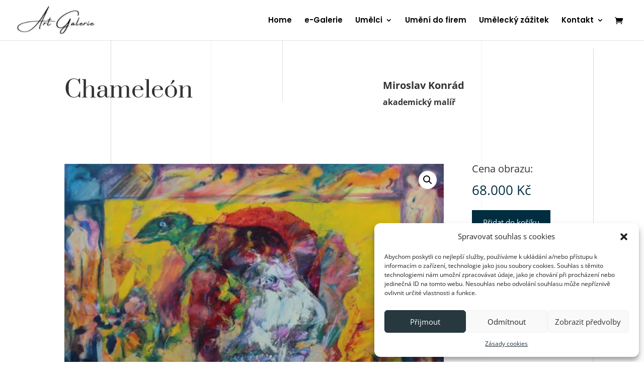

--- FILE ---
content_type: text/css
request_url: https://artgalerie.cz/wp-includes/css/artgal.min.css
body_size: 3038
content:
/**
 *
 * Artgallery - live preview (CSS)
 * ----------------------------------------------
 * @author: Petr Palacky <petr@palacky.net>
 *
 */
.artgal-popup-overlay{position:fixed;top:0;left:0;bottom:0;right:0;background:rgba(0,0,0,.5);z-index:99999}.artgal-popup{position:fixed;top:50%;left:50%;transform:translate(-50%,-50%);display:flex;flex-flow:column;z-index:9999999;height:100%;width:100%;background:rgba(0,0,0,.75);-webkit-user-select:none;-ms-user-select:none;user-select:none}.artgal-popup .artgal-popup-info{position:relative;padding:10px;color:rgba(255,255,255,.85);font-size:85%;background:#002d3f;margin-bottom:10px;padding-left:40px;line-height:normal}.artgal-popup .artgal-popup-info:before{content:'i';position:absolute;top:10px;left:10px;width:20px;height:20px;line-height:20px;color:#002d3f;background:white;border-radius:50%;text-align:center;font-style:italic;font-size:16px;font-weight:bold;font-family:serif;vertical-align:middle}.artgal-popup-info ul li{list-style-type:disc;margin-left:20px}.artgal-popup-buttons{padding:10px;background:rgba(0,0,0,.5)}.artgal-popup-buttons button{zoom:0.65;margin-right:10px !important;color:#ffffff!important;border-color:#006786 !important;background-color:#002d3f!important}.artgal-popup-buttons button.btn-popup-close{float:right}.artgal-popup-canvas{position:relative;max-width:100% !important;max-height:100% !important;box-sizing:border-box;height:100%;overflow:hidden;text-align:center;margin-bottom:10px}.artgal-popup-canvas .artgal-popup-canvas-wrap{position:relative;display:inline-block;height:100%}.artgal-popup-canvas .artgal-popup-canvasImg{position:relative;width:auto;height:100%;max-width:100% !important;max-height:100% !important;-o-object-fit:contain;object-fit:contain;-o-object-position:top;object-position:top;overflow:hidden}.artgal-popup-canvas .artgal-popup-artImg{position:absolute;z-index:1;cursor:move;z-index:2}.artgal-popup-canvas .artgal-popup-ruler{position:absolute;z-index:3;overflow:visible;cursor:move;height:20px;background:rgba(255,255,255,.75) url('[data-uri]') left center;background-size:auto 100%}.artgal-popup-canvas .artgal-popup-ruler-value{position:absolute;margin:auto;top:50%;left:50%;transform:translate(-50%,-50%);width:75px;height:30px;border:2px solid #002d3f;z-index:99999;text-align:center;background:white}.artgal-popup-ruler .handle{position:absolute;width:20px;height:20px;z-index:3}.artgal-popup-ruler .handle-l{left:0;top:0;cursor:w-resize;background:url('[data-uri]') left center no-repeat;background-size:contain;border-left:2px solid #002d3f}.artgal-popup-ruler .handle-r{right:0;top:0;cursor:e-resize;background:url('[data-uri]') right center no-repeat;background-size:contain;border-right:2px solid #002d3f}.artgal-popup .artgal-popup-rotate{position:absolute;top:10px;left:10px;width:32px;height:32px;background:#002d3f url('[data-uri]') center no-repeat;cursor:pointer;border:1px solid #006786;z-index:3}body{padding:0;margin:0}#popup{position:absolute;top:50%;left:50%;transform:translate(-50%,-50%);display:flex;flex-flow:column;margin:auto;border:1px solid red;z-index:9999999;background:gray;height:100%;width:100%}#popup-canvas{position:relative;height:auto;background:silver;max-width:100% !important;max-height:100% !important;border:1px solid blue;box-sizing:border-box;height:100%;overflow:auto;text-align:center}#popup-canvas-wrap{position:relative;display:inline-block;height:100%}#canvas-img{position:relative;height:auto;width:auto;height:100%;max-width:100% !important;max-height:100% !important;position:relative;-o-object-fit:contain;object-fit:contain;overflow:hidden}#popup-buttons,#popup-info{background:white}

--- FILE ---
content_type: application/javascript
request_url: https://artgalerie.cz/wp-includes/js/artgal_presunTlacitka.js
body_size: 135
content:
/**
 * Created by notel on 19.04.2021.
 */

    $(document).ready(function () {

//presunuti tlacitka Vizualizace pod tlacitko Pridat do kose -- add by Pavel 

        var kam = $('body').find('.single_add_to_cart_button') ; // najdi tlacitko
        $(kam).after( $('.stenaObal')); // PRESUN za-

// END   presunuti tlacitka Vizualizace pod tlacitko Pridat do kose -- add by Pavel 


      
        });



--- FILE ---
content_type: application/javascript
request_url: https://artgalerie.cz/wp-includes/js/artgal.min.js
body_size: 58884
content:
/**
 *
 * Artgallery - live preview (JavaScript)
 * ----------------------------------------------
 * @author: Petr Palacky <petr@palacky.net>
 *
 */
(function($){$.fn.artgal=function(options){var canvasImg=new Image();canvasImg.src='[data-uri]';var artImg=new Image();artImg.src=$('div.woocommerce-product-gallery__image > a > img').attr('src');var defaults={artImg:artImg,canvasImg:canvasImg,canvasImgR:0,artW:0,artH:0,artX:300,artY:140,cx:1,img:null,refCm:416,refPx:509,refX:86,refY:30};var params=$.extend(defaults,options);var popupContainer=$('<div class="artgal-popup" />').css({display:'none'}).appendTo('body').fadeIn('fast');var inputUpload=$('<input type="file" name="artgal-upload" />').css({display:'none'}).bind('change',function(){var reader=new FileReader;reader.onload=function(){params.canvasImg=new Image();params.canvasImg.src=reader.result;params.canvasImg.onload=function(){params.refPx=params.canvasImg.width;params.refX=0;params.refY=0;params.artX=params.canvasImg.width/2;params.artY=params.canvasImg.height/2;drawRotated($(popupCanvasImg)[0],params.canvasImgR,function(){resizeArt(true)})}};reader.readAsDataURL(this.files[0])}).appendTo(popupContainer);var popupButtons=$('<div />').addClass('artgal-popup-buttons').appendTo(popupContainer);var btnUpload=$('<button />').text('Nahrát foto').addClass('artgal-upload-btn single_add_to_cart_button button').bind('click',function(e){$(inputUpload).trigger('click')}).appendTo(popupButtons);var btnDownload=$('<button />').text('Uložit náhled').addClass('artgal-download-btn single_add_to_cart_button button').bind('click',function(e){renderCanvas()}).appendTo(popupButtons);var btnClose=$('<button />').text('Zavřít náhled').addClass('artgal-upload-btn single_add_to_cart_button button btn-popup-close').bind('click',function(e){e.preventDefault();$(popupContainer).fadeOut('fast',function(){$(popupContainer).remove()});return false}).appendTo(popupButtons);var msgInfo=$('<div />').addClass('artgal-popup-info').html('<strong>Jak na to:</strong><br /><ul><li>Pořiďte fotografii stěny Vaší místnosti, na které byste chtěli mít dílo umístěné. Dbejte na to, aby stěna byla na fotografii co nejvíce v rovině.</li><li>Nastavte si šířku stěny (nebo jakéhokoliv objektu, který je bezprostředně u stěny) posunutím měřítka k danému objektu, potažením šipek od kraje ke kraji změřeného prostoru, doplněním reálné délky prostoru v cm do rámečku uprostřed a odsouhlasení Vašeho nastavení tlačítkem Enter.</li></ul>').appendTo(popupContainer);var popupCanvas=$('<div />').addClass('artgal-popup-canvas').appendTo(popupContainer);var popupCanvasWrap=$('<div />').addClass('artgal-popup-canvas-wrap').appendTo(popupCanvas);var popupCanvasImg=$('<canvas />').addClass('artgal-popup-canvasImg').appendTo(popupCanvasWrap);canvasImg.onload=function(){drawRotated($(popupCanvasImg)[0],params.canvasImgR,function(){resizeArt(true)})};var popupArtImg=$('<img />').addClass('artgal-popup-artImg').attr('src',params.artImg.src).appendTo(popupCanvasWrap).bind('load',function(){resizeArt()});var popupRotateImg=$('<div />').addClass('artgal-popup-rotate').attr('title','Otočit obrázek o 90°').appendTo(popupCanvasWrap).bind('click',function(){rotateImage()});dragElement($(popupArtImg)[0],{onDone:function(event,obj){var artX=parseInt(document.defaultView.getComputedStyle(obj).left,10);var artY=parseInt(document.defaultView.getComputedStyle(obj).top,10);var artW=parseInt(document.defaultView.getComputedStyle(obj).width,10);var artH=parseInt(document.defaultView.getComputedStyle(obj).height,10);params.artX=(artX+(artW/2))*params.scale;params.artY=(artY+(artH/2))*params.scale}});var popupRuler=$('<div />').addClass('artgal-popup-ruler').appendTo(popupCanvasWrap);dragElement($(popupRuler)[0],{onDone:function(event,obj){params.refX=parseInt(document.defaultView.getComputedStyle(obj).left,10)*params.scale;params.refY=parseInt(document.defaultView.getComputedStyle(obj).top,10)*params.scale}});resizeElement($(popupRuler)[0],{direction:['x'],onResize:function(event,obj){params.refPx=parseInt(document.defaultView.getComputedStyle(obj).width,10)*params.scale;params.refX=parseInt(document.defaultView.getComputedStyle(obj).left,10)*params.scale;params.refY=parseInt(document.defaultView.getComputedStyle(obj).top,10)*params.scale;resizeArt(false)}});var popupRulerValue=$('<input />').attr('type','text').val(params.refCm+' cm').addClass('artgal-popup-ruler-value').bind('click tap',function(e){e.stopPropagation();e.preventDefault();$(this).focus().select().bind('change',function(){params.refCm=parseInt($(this).val());resizeArt(false)});return false}).appendTo(popupRuler);window.addEventListener('resize',resizeArt,false);function rotateImage(){params.canvasImgR=((params.canvasImgR==360)?0:params.canvasImgR)+90;var canvas=$(popupCanvasImg)[0];drawRotated(canvas,params.canvasImgR,resizeArt)}function drawRotated(canvas,degrees,callback){var ctx=canvas.getContext('2d'),img=params.canvasImg,angrad=degrees*Math.PI/180,sin=Math.sin(angrad),cos=Math.cos(angrad),width=Math.abs(img.width*cos)+Math.abs(img.height*sin),height=Math.abs(img.height*cos)+Math.abs(img.width*sin);canvas.width=width;canvas.height=height;ctx.clearRect(0,0,width,height);ctx.save();ctx.translate(width/2,height/2);ctx.rotate(angrad);ctx.translate(-img.width/2,-img.height/2);ctx.drawImage(img,0,0);ctx.restore();if(callback&&typeof callback=='function'){callback()}return ctx}function resizeArt(resetRuler){var resetRuler=(typeof resetRuler=='undefined')?true:resetRuler;var contSize={width:$(popupCanvasImg).width(),height:$(popupCanvasImg).height()};var angrad=params.canvasImgR*Math.PI/180;var sin=Math.sin(angrad);var cos=Math.cos(angrad);var computedW=Math.abs(params.canvasImg.width*cos)+Math.abs(params.canvasImg.height*sin);params.scale=computedW/contSize.width;params.cx=params.refCm/params.refPx;var artW=(params.artW/params.cx);var artH=(params.artH/params.cx);var artX=params.artX-(artW/2);var artY=params.artY-(artH/2);var imgW=$(popupCanvasImg).width();var imgH=$(popupCanvasImg).height();var imgOffset={x:((imgW-contSize.width)/2),y:((imgH-contSize.height)/2)};$(popupArtImg).css({width:(artW/params.scale)+'px',left:(artX/params.scale+imgOffset.x)+'px',top:(artY/params.scale+imgOffset.y)+'px'});if(resetRuler){$(popupRuler).css({width:(params.refPx/params.scale)+'px',left:(params.refX/params.scale+imgOffset.x)+'px',top:(params.refY/params.scale+imgOffset.y)+'px'})}}function resizeElement(elmnt,options){var startX,startY,startWidth,startHeight;var defaults={direction:['x','y'],onResize:null,onDone:null};var _params=$.extend(defaults,options);var handleR=document.createElement('div');handleR.className='handle handle-r';elmnt.appendChild(handleR);handleR.addEventListener('mousedown',function(e){e.stopPropagation();startX=touchClickEvent(e).clientX;startY=touchClickEvent(e).clientY;startWidth=parseInt(document.defaultView.getComputedStyle(elmnt).width,10);startHeight=parseInt(document.defaultView.getComputedStyle(elmnt).height,10);document.documentElement.addEventListener('mousemove',doDragR,false);document.documentElement.addEventListener('mouseup',stopDrag,false)},false);handleR.addEventListener('touchstart',function(e){e.stopPropagation();startX=touchClickEvent(e).clientX;startY=touchClickEvent(e).clientY;startWidth=parseInt(document.defaultView.getComputedStyle(elmnt).width,10);startHeight=parseInt(document.defaultView.getComputedStyle(elmnt).height,10);document.documentElement.addEventListener('touchmove',doDragR,false);document.documentElement.addEventListener('touchend',stopDrag,false)},false);var handleL=document.createElement('div');handleL.className='handle handle-l';elmnt.appendChild(handleL);handleL.addEventListener('mousedown',function(e){e.stopPropagation();startX=touchClickEvent(e).clientX;startY=touchClickEvent(e).clientY;startL=parseInt(document.defaultView.getComputedStyle(elmnt).left,10);startT=parseInt(document.defaultView.getComputedStyle(elmnt).top,10);startWidth=parseInt(document.defaultView.getComputedStyle(elmnt).width,10);startHeight=parseInt(document.defaultView.getComputedStyle(elmnt).height,10);document.documentElement.addEventListener('mousemove',doDragL,false);document.documentElement.addEventListener('mouseup',stopDrag,false)},false);handleL.addEventListener('touchstart',function(e){e.stopPropagation();startX=touchClickEvent(e).clientX;startY=touchClickEvent(e).clientY;startL=parseInt(document.defaultView.getComputedStyle(elmnt).left,10);startT=parseInt(document.defaultView.getComputedStyle(elmnt).top,10);startWidth=parseInt(document.defaultView.getComputedStyle(elmnt).width,10);startHeight=parseInt(document.defaultView.getComputedStyle(elmnt).height,10);document.documentElement.addEventListener('touchmove',doDragL,false);document.documentElement.addEventListener('touchend',stopDrag,false)},false);function doDragR(e){if(_params.direction.includes('x')){elmnt.style.width=(startWidth+touchClickEvent(e).clientX-startX)+'px'}if(_params.direction.includes('y')){elmnt.style.height=(startHeight+(touchClickEvent(e).clientY)-startY)+'px'}if(_params.onResize&&typeof _params.onResize=='function'){_params.onResize(e,elmnt)}}function doDragL(e){if(_params.direction.includes('x')){elmnt.style.left=(startL+(touchClickEvent(e).clientX-startX))+'px';elmnt.style.width=(startWidth-((startL+(touchClickEvent(e).clientX-startX))-startL))+'px'}if(_params.direction.includes('y')){elmnt.style.top=(startT+((touchClickEvent(e).clientY)-startY))+'px';elmnt.style.height=(startHeight-((startT+((touchClickEvent(e).clientY)-startY))-startT))+'px'}if(_params.onResize&&typeof _params.onResize=='function'){_params.onResize(e,elmnt)}}function stopDrag(e){document.documentElement.removeEventListener('mousemove',doDragR,false);document.documentElement.removeEventListener('mousemove',doDragL,false);document.documentElement.removeEventListener('mouseup',stopDrag,false);document.documentElement.removeEventListener('touchmove',doDragR,false);document.documentElement.removeEventListener('touchmove',doDragL,false);document.documentElement.removeEventListener('touchend',stopDrag,false);if(_params.onDone&&typeof _params.onDone=='function'){_params.onDone(e,elmnt)}}}function dragElement(elmnt,options){var defaults={direction:['x','y'],onDrag:null,onDone:null};var _params=$.extend(defaults,options);var pos1=0,pos2=0,pos3=0,pos4=0;elmnt.onmousedown=dragMouseDown;elmnt.ontouchstart=dragMouseDown;function dragMouseDown(e){e=e||window.event;e.preventDefault();pos3=touchClickEvent(e).clientX;pos4=touchClickEvent(e).clientY;document.onmouseup=closeDragElement;document.ontouchend=closeDragElement;document.onmousemove=elementDrag;document.ontouchmove=elementDrag}function elementDrag(e){e=e||window.event;e.preventDefault();pos1=pos3-touchClickEvent(e).clientX;pos2=pos4-(touchClickEvent(e).clientY);pos3=touchClickEvent(e).clientX;pos4=touchClickEvent(e).clientY;if(_params.direction.includes('y')){elmnt.style.top=(elmnt.offsetTop-pos2)+"px"}if(_params.direction.includes('x')){elmnt.style.left=(elmnt.offsetLeft-pos1)+"px"}if(_params.onDrag&&typeof _params.onDrag=='function'){_params.onDrag(e,elmnt)}}function closeDragElement(e){document.onmouseup=null;document.onmousemove=null;document.ontouchend=null;document.ontouchmove=null;if(_params.onDone&&typeof _params.onDone=='function'){_params.onDone(e,elmnt)}}}function renderCanvas(share){var share=(typeof share=='undefined')?false:share;var im=new Image();im.onload=function(){var c=document.createElement('canvas');var ctx=c.getContext('2d');drawRotated(c,params.canvasImgR);var destW=(params.artW/params.cx);var destH=(params.artH/params.cx);var destX=(params.artX-(destW/2));var destY=(params.artY-(destH/2));var angrad=params.canvasImgR*Math.PI/180,sin=Math.sin(angrad),cos=Math.cos(angrad);ctx.drawImage(im,destX,destY,destW,destH);var cdata=c.toDataURL("image/jpeg");if(share){console.log('cdata',cdata);if(share=='fb'){t='Art Gallery - náhled';window.open('http://www.facebook.com/sharer.php?u='+cdata+'&t='+encodeURIComponent(t),'sharer','toolbar=0,status=0,width=626,height=436');return false}}else{$('._fake_href').remove();var a=$("<a>").addClass('_fake_href').attr("href",cdata).attr("download","artgallery-preview.jpg").appendTo("body").trigger('click');a[0].click();}};im.src=params.artImg.src;}function touchClickEvent(e){if(typeof e.changedTouches!='undefined'){return e.changedTouches[0]}return e}function getContainedSize(img){var ratio=img.width/img.height;var width=img.height*ratio;var height=img.height;if(width>img.width){width=img.width;height=img.width/ratio}return{width:width,height:height}}};$(document).ready(function(){$(document).on('click','.et_pb_module_inner button.stena',function(e){e.stopPropagation();var thisObj=this;$(this).artgal({artW:$(thisObj).data('width'),artH:$(thisObj).data('height')});return false});})}(jQuery));